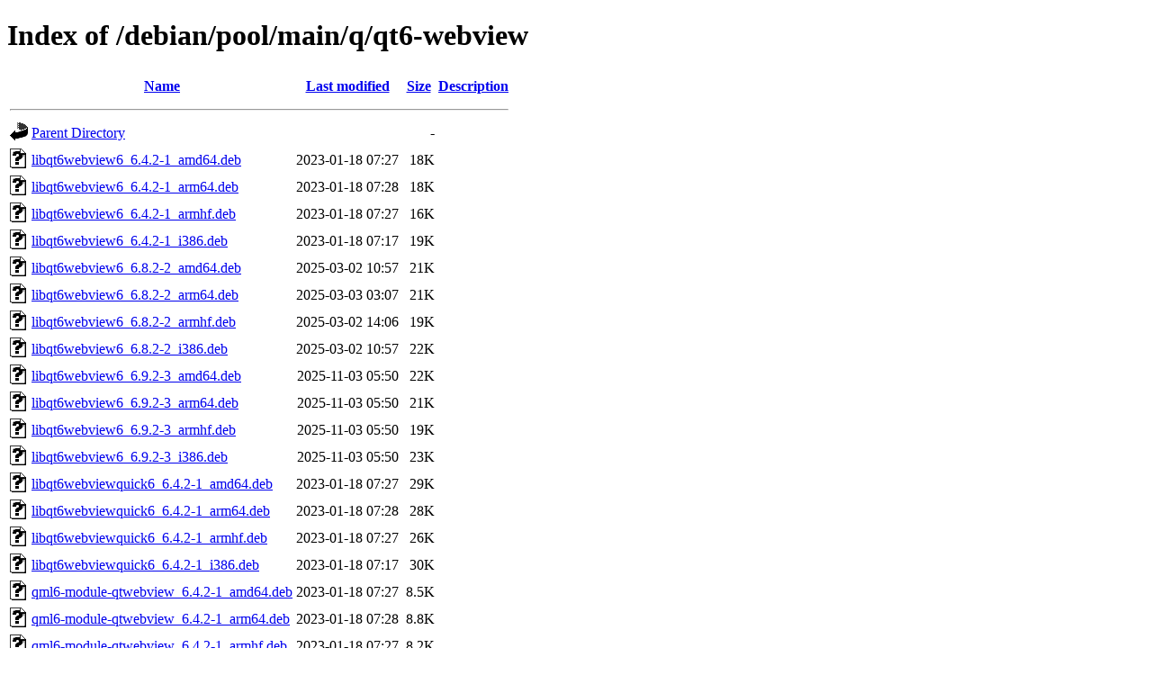

--- FILE ---
content_type: text/html;charset=UTF-8
request_url: http://mirror.linux.org.au/debian/pool/main/q/qt6-webview/
body_size: 1484
content:
<!DOCTYPE HTML PUBLIC "-//W3C//DTD HTML 4.01//EN" "http://www.w3.org/TR/html4/strict.dtd">
<html>
 <head>
  <title>Index of /debian/pool/main/q/qt6-webview</title>
 </head>
 <body>
<h1>Index of /debian/pool/main/q/qt6-webview</h1>
  <table>
   <tr><th valign="top"><img src="/icons/blank.gif" alt="[ICO]"></th><th><a href="?C=N;O=D">Name</a></th><th><a href="?C=M;O=A">Last modified</a></th><th><a href="?C=S;O=A">Size</a></th><th><a href="?C=D;O=A">Description</a></th></tr>
   <tr><th colspan="5"><hr></th></tr>
<tr><td valign="top"><img src="/icons/back.gif" alt="[PARENTDIR]"></td><td><a href="/debian/pool/main/q/">Parent Directory</a></td><td>&nbsp;</td><td align="right">  - </td><td>&nbsp;</td></tr>
<tr><td valign="top"><img src="/icons/unknown.gif" alt="[   ]"></td><td><a href="libqt6webview6_6.4.2-1_amd64.deb">libqt6webview6_6.4.2-1_amd64.deb</a></td><td align="right">2023-01-18 07:27  </td><td align="right"> 18K</td><td>&nbsp;</td></tr>
<tr><td valign="top"><img src="/icons/unknown.gif" alt="[   ]"></td><td><a href="libqt6webview6_6.4.2-1_arm64.deb">libqt6webview6_6.4.2-1_arm64.deb</a></td><td align="right">2023-01-18 07:28  </td><td align="right"> 18K</td><td>&nbsp;</td></tr>
<tr><td valign="top"><img src="/icons/unknown.gif" alt="[   ]"></td><td><a href="libqt6webview6_6.4.2-1_armhf.deb">libqt6webview6_6.4.2-1_armhf.deb</a></td><td align="right">2023-01-18 07:27  </td><td align="right"> 16K</td><td>&nbsp;</td></tr>
<tr><td valign="top"><img src="/icons/unknown.gif" alt="[   ]"></td><td><a href="libqt6webview6_6.4.2-1_i386.deb">libqt6webview6_6.4.2-1_i386.deb</a></td><td align="right">2023-01-18 07:17  </td><td align="right"> 19K</td><td>&nbsp;</td></tr>
<tr><td valign="top"><img src="/icons/unknown.gif" alt="[   ]"></td><td><a href="libqt6webview6_6.8.2-2_amd64.deb">libqt6webview6_6.8.2-2_amd64.deb</a></td><td align="right">2025-03-02 10:57  </td><td align="right"> 21K</td><td>&nbsp;</td></tr>
<tr><td valign="top"><img src="/icons/unknown.gif" alt="[   ]"></td><td><a href="libqt6webview6_6.8.2-2_arm64.deb">libqt6webview6_6.8.2-2_arm64.deb</a></td><td align="right">2025-03-03 03:07  </td><td align="right"> 21K</td><td>&nbsp;</td></tr>
<tr><td valign="top"><img src="/icons/unknown.gif" alt="[   ]"></td><td><a href="libqt6webview6_6.8.2-2_armhf.deb">libqt6webview6_6.8.2-2_armhf.deb</a></td><td align="right">2025-03-02 14:06  </td><td align="right"> 19K</td><td>&nbsp;</td></tr>
<tr><td valign="top"><img src="/icons/unknown.gif" alt="[   ]"></td><td><a href="libqt6webview6_6.8.2-2_i386.deb">libqt6webview6_6.8.2-2_i386.deb</a></td><td align="right">2025-03-02 10:57  </td><td align="right"> 22K</td><td>&nbsp;</td></tr>
<tr><td valign="top"><img src="/icons/unknown.gif" alt="[   ]"></td><td><a href="libqt6webview6_6.9.2-3_amd64.deb">libqt6webview6_6.9.2-3_amd64.deb</a></td><td align="right">2025-11-03 05:50  </td><td align="right"> 22K</td><td>&nbsp;</td></tr>
<tr><td valign="top"><img src="/icons/unknown.gif" alt="[   ]"></td><td><a href="libqt6webview6_6.9.2-3_arm64.deb">libqt6webview6_6.9.2-3_arm64.deb</a></td><td align="right">2025-11-03 05:50  </td><td align="right"> 21K</td><td>&nbsp;</td></tr>
<tr><td valign="top"><img src="/icons/unknown.gif" alt="[   ]"></td><td><a href="libqt6webview6_6.9.2-3_armhf.deb">libqt6webview6_6.9.2-3_armhf.deb</a></td><td align="right">2025-11-03 05:50  </td><td align="right"> 19K</td><td>&nbsp;</td></tr>
<tr><td valign="top"><img src="/icons/unknown.gif" alt="[   ]"></td><td><a href="libqt6webview6_6.9.2-3_i386.deb">libqt6webview6_6.9.2-3_i386.deb</a></td><td align="right">2025-11-03 05:50  </td><td align="right"> 23K</td><td>&nbsp;</td></tr>
<tr><td valign="top"><img src="/icons/unknown.gif" alt="[   ]"></td><td><a href="libqt6webviewquick6_6.4.2-1_amd64.deb">libqt6webviewquick6_6.4.2-1_amd64.deb</a></td><td align="right">2023-01-18 07:27  </td><td align="right"> 29K</td><td>&nbsp;</td></tr>
<tr><td valign="top"><img src="/icons/unknown.gif" alt="[   ]"></td><td><a href="libqt6webviewquick6_6.4.2-1_arm64.deb">libqt6webviewquick6_6.4.2-1_arm64.deb</a></td><td align="right">2023-01-18 07:28  </td><td align="right"> 28K</td><td>&nbsp;</td></tr>
<tr><td valign="top"><img src="/icons/unknown.gif" alt="[   ]"></td><td><a href="libqt6webviewquick6_6.4.2-1_armhf.deb">libqt6webviewquick6_6.4.2-1_armhf.deb</a></td><td align="right">2023-01-18 07:27  </td><td align="right"> 26K</td><td>&nbsp;</td></tr>
<tr><td valign="top"><img src="/icons/unknown.gif" alt="[   ]"></td><td><a href="libqt6webviewquick6_6.4.2-1_i386.deb">libqt6webviewquick6_6.4.2-1_i386.deb</a></td><td align="right">2023-01-18 07:17  </td><td align="right"> 30K</td><td>&nbsp;</td></tr>
<tr><td valign="top"><img src="/icons/unknown.gif" alt="[   ]"></td><td><a href="qml6-module-qtwebview_6.4.2-1_amd64.deb">qml6-module-qtwebview_6.4.2-1_amd64.deb</a></td><td align="right">2023-01-18 07:27  </td><td align="right">8.5K</td><td>&nbsp;</td></tr>
<tr><td valign="top"><img src="/icons/unknown.gif" alt="[   ]"></td><td><a href="qml6-module-qtwebview_6.4.2-1_arm64.deb">qml6-module-qtwebview_6.4.2-1_arm64.deb</a></td><td align="right">2023-01-18 07:28  </td><td align="right">8.8K</td><td>&nbsp;</td></tr>
<tr><td valign="top"><img src="/icons/unknown.gif" alt="[   ]"></td><td><a href="qml6-module-qtwebview_6.4.2-1_armhf.deb">qml6-module-qtwebview_6.4.2-1_armhf.deb</a></td><td align="right">2023-01-18 07:27  </td><td align="right">8.2K</td><td>&nbsp;</td></tr>
<tr><td valign="top"><img src="/icons/unknown.gif" alt="[   ]"></td><td><a href="qml6-module-qtwebview_6.4.2-1_i386.deb">qml6-module-qtwebview_6.4.2-1_i386.deb</a></td><td align="right">2023-01-18 07:17  </td><td align="right">8.6K</td><td>&nbsp;</td></tr>
<tr><td valign="top"><img src="/icons/unknown.gif" alt="[   ]"></td><td><a href="qml6-module-qtwebview_6.8.2-2_amd64.deb">qml6-module-qtwebview_6.8.2-2_amd64.deb</a></td><td align="right">2025-03-02 10:57  </td><td align="right"> 34K</td><td>&nbsp;</td></tr>
<tr><td valign="top"><img src="/icons/unknown.gif" alt="[   ]"></td><td><a href="qml6-module-qtwebview_6.8.2-2_arm64.deb">qml6-module-qtwebview_6.8.2-2_arm64.deb</a></td><td align="right">2025-03-03 03:07  </td><td align="right"> 33K</td><td>&nbsp;</td></tr>
<tr><td valign="top"><img src="/icons/unknown.gif" alt="[   ]"></td><td><a href="qml6-module-qtwebview_6.8.2-2_armhf.deb">qml6-module-qtwebview_6.8.2-2_armhf.deb</a></td><td align="right">2025-03-02 14:06  </td><td align="right"> 31K</td><td>&nbsp;</td></tr>
<tr><td valign="top"><img src="/icons/unknown.gif" alt="[   ]"></td><td><a href="qml6-module-qtwebview_6.8.2-2_i386.deb">qml6-module-qtwebview_6.8.2-2_i386.deb</a></td><td align="right">2025-03-02 10:57  </td><td align="right"> 36K</td><td>&nbsp;</td></tr>
<tr><td valign="top"><img src="/icons/unknown.gif" alt="[   ]"></td><td><a href="qml6-module-qtwebview_6.9.2-3_amd64.deb">qml6-module-qtwebview_6.9.2-3_amd64.deb</a></td><td align="right">2025-11-03 05:50  </td><td align="right"> 35K</td><td>&nbsp;</td></tr>
<tr><td valign="top"><img src="/icons/unknown.gif" alt="[   ]"></td><td><a href="qml6-module-qtwebview_6.9.2-3_arm64.deb">qml6-module-qtwebview_6.9.2-3_arm64.deb</a></td><td align="right">2025-11-03 05:50  </td><td align="right"> 34K</td><td>&nbsp;</td></tr>
<tr><td valign="top"><img src="/icons/unknown.gif" alt="[   ]"></td><td><a href="qml6-module-qtwebview_6.9.2-3_armhf.deb">qml6-module-qtwebview_6.9.2-3_armhf.deb</a></td><td align="right">2025-11-03 05:50  </td><td align="right"> 31K</td><td>&nbsp;</td></tr>
<tr><td valign="top"><img src="/icons/unknown.gif" alt="[   ]"></td><td><a href="qml6-module-qtwebview_6.9.2-3_i386.deb">qml6-module-qtwebview_6.9.2-3_i386.deb</a></td><td align="right">2025-11-03 05:50  </td><td align="right"> 37K</td><td>&nbsp;</td></tr>
<tr><td valign="top"><img src="/icons/unknown.gif" alt="[   ]"></td><td><a href="qt6-webview-dev_6.4.2-1_amd64.deb">qt6-webview-dev_6.4.2-1_amd64.deb</a></td><td align="right">2023-01-18 07:27  </td><td align="right"> 16K</td><td>&nbsp;</td></tr>
<tr><td valign="top"><img src="/icons/unknown.gif" alt="[   ]"></td><td><a href="qt6-webview-dev_6.4.2-1_arm64.deb">qt6-webview-dev_6.4.2-1_arm64.deb</a></td><td align="right">2023-01-18 07:28  </td><td align="right"> 16K</td><td>&nbsp;</td></tr>
<tr><td valign="top"><img src="/icons/unknown.gif" alt="[   ]"></td><td><a href="qt6-webview-dev_6.4.2-1_armhf.deb">qt6-webview-dev_6.4.2-1_armhf.deb</a></td><td align="right">2023-01-18 07:27  </td><td align="right"> 16K</td><td>&nbsp;</td></tr>
<tr><td valign="top"><img src="/icons/unknown.gif" alt="[   ]"></td><td><a href="qt6-webview-dev_6.4.2-1_i386.deb">qt6-webview-dev_6.4.2-1_i386.deb</a></td><td align="right">2023-01-18 07:17  </td><td align="right"> 16K</td><td>&nbsp;</td></tr>
<tr><td valign="top"><img src="/icons/unknown.gif" alt="[   ]"></td><td><a href="qt6-webview-dev_6.8.2-2_amd64.deb">qt6-webview-dev_6.8.2-2_amd64.deb</a></td><td align="right">2025-03-02 10:57  </td><td align="right"> 20K</td><td>&nbsp;</td></tr>
<tr><td valign="top"><img src="/icons/unknown.gif" alt="[   ]"></td><td><a href="qt6-webview-dev_6.8.2-2_arm64.deb">qt6-webview-dev_6.8.2-2_arm64.deb</a></td><td align="right">2025-03-03 03:07  </td><td align="right"> 20K</td><td>&nbsp;</td></tr>
<tr><td valign="top"><img src="/icons/unknown.gif" alt="[   ]"></td><td><a href="qt6-webview-dev_6.8.2-2_armhf.deb">qt6-webview-dev_6.8.2-2_armhf.deb</a></td><td align="right">2025-03-02 14:06  </td><td align="right"> 20K</td><td>&nbsp;</td></tr>
<tr><td valign="top"><img src="/icons/unknown.gif" alt="[   ]"></td><td><a href="qt6-webview-dev_6.8.2-2_i386.deb">qt6-webview-dev_6.8.2-2_i386.deb</a></td><td align="right">2025-03-02 10:57  </td><td align="right"> 20K</td><td>&nbsp;</td></tr>
<tr><td valign="top"><img src="/icons/unknown.gif" alt="[   ]"></td><td><a href="qt6-webview-dev_6.9.2-3_amd64.deb">qt6-webview-dev_6.9.2-3_amd64.deb</a></td><td align="right">2025-11-03 05:50  </td><td align="right"> 22K</td><td>&nbsp;</td></tr>
<tr><td valign="top"><img src="/icons/unknown.gif" alt="[   ]"></td><td><a href="qt6-webview-dev_6.9.2-3_arm64.deb">qt6-webview-dev_6.9.2-3_arm64.deb</a></td><td align="right">2025-11-03 05:50  </td><td align="right"> 22K</td><td>&nbsp;</td></tr>
<tr><td valign="top"><img src="/icons/unknown.gif" alt="[   ]"></td><td><a href="qt6-webview-dev_6.9.2-3_armhf.deb">qt6-webview-dev_6.9.2-3_armhf.deb</a></td><td align="right">2025-11-03 05:50  </td><td align="right"> 22K</td><td>&nbsp;</td></tr>
<tr><td valign="top"><img src="/icons/unknown.gif" alt="[   ]"></td><td><a href="qt6-webview-dev_6.9.2-3_i386.deb">qt6-webview-dev_6.9.2-3_i386.deb</a></td><td align="right">2025-11-03 05:50  </td><td align="right"> 22K</td><td>&nbsp;</td></tr>
<tr><td valign="top"><img src="/icons/unknown.gif" alt="[   ]"></td><td><a href="qt6-webview-doc-html_6.8.2-2_all.deb">qt6-webview-doc-html_6.8.2-2_all.deb</a></td><td align="right">2025-03-02 10:57  </td><td align="right"> 61K</td><td>&nbsp;</td></tr>
<tr><td valign="top"><img src="/icons/unknown.gif" alt="[   ]"></td><td><a href="qt6-webview-doc-html_6.9.2-3_all.deb">qt6-webview-doc-html_6.9.2-3_all.deb</a></td><td align="right">2025-11-03 05:50  </td><td align="right"> 60K</td><td>&nbsp;</td></tr>
<tr><td valign="top"><img src="/icons/unknown.gif" alt="[   ]"></td><td><a href="qt6-webview-doc_6.8.2-2_all.deb">qt6-webview-doc_6.8.2-2_all.deb</a></td><td align="right">2025-03-02 10:57  </td><td align="right"> 79K</td><td>&nbsp;</td></tr>
<tr><td valign="top"><img src="/icons/unknown.gif" alt="[   ]"></td><td><a href="qt6-webview-doc_6.9.2-3_all.deb">qt6-webview-doc_6.9.2-3_all.deb</a></td><td align="right">2025-11-03 05:50  </td><td align="right"> 78K</td><td>&nbsp;</td></tr>
<tr><td valign="top"><img src="/icons/unknown.gif" alt="[   ]"></td><td><a href="qt6-webview-examples_6.8.2-2_amd64.deb">qt6-webview-examples_6.8.2-2_amd64.deb</a></td><td align="right">2025-03-02 10:57  </td><td align="right"> 20K</td><td>&nbsp;</td></tr>
<tr><td valign="top"><img src="/icons/unknown.gif" alt="[   ]"></td><td><a href="qt6-webview-examples_6.8.2-2_arm64.deb">qt6-webview-examples_6.8.2-2_arm64.deb</a></td><td align="right">2025-03-03 03:07  </td><td align="right"> 20K</td><td>&nbsp;</td></tr>
<tr><td valign="top"><img src="/icons/unknown.gif" alt="[   ]"></td><td><a href="qt6-webview-examples_6.8.2-2_armhf.deb">qt6-webview-examples_6.8.2-2_armhf.deb</a></td><td align="right">2025-03-02 14:06  </td><td align="right"> 19K</td><td>&nbsp;</td></tr>
<tr><td valign="top"><img src="/icons/unknown.gif" alt="[   ]"></td><td><a href="qt6-webview-examples_6.8.2-2_i386.deb">qt6-webview-examples_6.8.2-2_i386.deb</a></td><td align="right">2025-03-02 10:57  </td><td align="right"> 21K</td><td>&nbsp;</td></tr>
<tr><td valign="top"><img src="/icons/unknown.gif" alt="[   ]"></td><td><a href="qt6-webview-examples_6.9.2-3_amd64.deb">qt6-webview-examples_6.9.2-3_amd64.deb</a></td><td align="right">2025-11-03 05:50  </td><td align="right"> 21K</td><td>&nbsp;</td></tr>
<tr><td valign="top"><img src="/icons/unknown.gif" alt="[   ]"></td><td><a href="qt6-webview-examples_6.9.2-3_arm64.deb">qt6-webview-examples_6.9.2-3_arm64.deb</a></td><td align="right">2025-11-03 05:50  </td><td align="right"> 20K</td><td>&nbsp;</td></tr>
<tr><td valign="top"><img src="/icons/unknown.gif" alt="[   ]"></td><td><a href="qt6-webview-examples_6.9.2-3_armhf.deb">qt6-webview-examples_6.9.2-3_armhf.deb</a></td><td align="right">2025-11-03 05:50  </td><td align="right"> 20K</td><td>&nbsp;</td></tr>
<tr><td valign="top"><img src="/icons/unknown.gif" alt="[   ]"></td><td><a href="qt6-webview-examples_6.9.2-3_i386.deb">qt6-webview-examples_6.9.2-3_i386.deb</a></td><td align="right">2025-11-03 05:50  </td><td align="right"> 21K</td><td>&nbsp;</td></tr>
<tr><td valign="top"><img src="/icons/unknown.gif" alt="[   ]"></td><td><a href="qt6-webview-plugins_6.4.2-1_amd64.deb">qt6-webview-plugins_6.4.2-1_amd64.deb</a></td><td align="right">2023-01-18 07:27  </td><td align="right"> 15K</td><td>&nbsp;</td></tr>
<tr><td valign="top"><img src="/icons/unknown.gif" alt="[   ]"></td><td><a href="qt6-webview-plugins_6.4.2-1_arm64.deb">qt6-webview-plugins_6.4.2-1_arm64.deb</a></td><td align="right">2023-01-18 07:28  </td><td align="right"> 14K</td><td>&nbsp;</td></tr>
<tr><td valign="top"><img src="/icons/unknown.gif" alt="[   ]"></td><td><a href="qt6-webview-plugins_6.4.2-1_armhf.deb">qt6-webview-plugins_6.4.2-1_armhf.deb</a></td><td align="right">2023-01-18 07:27  </td><td align="right"> 13K</td><td>&nbsp;</td></tr>
<tr><td valign="top"><img src="/icons/unknown.gif" alt="[   ]"></td><td><a href="qt6-webview-plugins_6.4.2-1_i386.deb">qt6-webview-plugins_6.4.2-1_i386.deb</a></td><td align="right">2023-01-18 07:17  </td><td align="right"> 15K</td><td>&nbsp;</td></tr>
<tr><td valign="top"><img src="/icons/unknown.gif" alt="[   ]"></td><td><a href="qt6-webview-plugins_6.8.2-2_amd64.deb">qt6-webview-plugins_6.8.2-2_amd64.deb</a></td><td align="right">2025-03-02 10:57  </td><td align="right"> 17K</td><td>&nbsp;</td></tr>
<tr><td valign="top"><img src="/icons/unknown.gif" alt="[   ]"></td><td><a href="qt6-webview-plugins_6.8.2-2_arm64.deb">qt6-webview-plugins_6.8.2-2_arm64.deb</a></td><td align="right">2025-03-03 03:07  </td><td align="right"> 17K</td><td>&nbsp;</td></tr>
<tr><td valign="top"><img src="/icons/unknown.gif" alt="[   ]"></td><td><a href="qt6-webview-plugins_6.8.2-2_armhf.deb">qt6-webview-plugins_6.8.2-2_armhf.deb</a></td><td align="right">2025-03-02 14:06  </td><td align="right"> 15K</td><td>&nbsp;</td></tr>
<tr><td valign="top"><img src="/icons/unknown.gif" alt="[   ]"></td><td><a href="qt6-webview-plugins_6.8.2-2_i386.deb">qt6-webview-plugins_6.8.2-2_i386.deb</a></td><td align="right">2025-03-02 10:57  </td><td align="right"> 18K</td><td>&nbsp;</td></tr>
<tr><td valign="top"><img src="/icons/unknown.gif" alt="[   ]"></td><td><a href="qt6-webview-plugins_6.9.2-3_amd64.deb">qt6-webview-plugins_6.9.2-3_amd64.deb</a></td><td align="right">2025-11-03 05:50  </td><td align="right"> 18K</td><td>&nbsp;</td></tr>
<tr><td valign="top"><img src="/icons/unknown.gif" alt="[   ]"></td><td><a href="qt6-webview-plugins_6.9.2-3_arm64.deb">qt6-webview-plugins_6.9.2-3_arm64.deb</a></td><td align="right">2025-11-03 05:50  </td><td align="right"> 17K</td><td>&nbsp;</td></tr>
<tr><td valign="top"><img src="/icons/unknown.gif" alt="[   ]"></td><td><a href="qt6-webview-plugins_6.9.2-3_armhf.deb">qt6-webview-plugins_6.9.2-3_armhf.deb</a></td><td align="right">2025-11-03 05:50  </td><td align="right"> 15K</td><td>&nbsp;</td></tr>
<tr><td valign="top"><img src="/icons/unknown.gif" alt="[   ]"></td><td><a href="qt6-webview-plugins_6.9.2-3_i386.deb">qt6-webview-plugins_6.9.2-3_i386.deb</a></td><td align="right">2025-11-03 05:50  </td><td align="right"> 18K</td><td>&nbsp;</td></tr>
<tr><td valign="top"><img src="/icons/unknown.gif" alt="[   ]"></td><td><a href="qt6-webview_6.4.2-1.debian.tar.xz">qt6-webview_6.4.2-1.debian.tar.xz</a></td><td align="right">2023-01-18 06:26  </td><td align="right">6.4K</td><td>&nbsp;</td></tr>
<tr><td valign="top"><img src="/icons/text.gif" alt="[TXT]"></td><td><a href="qt6-webview_6.4.2-1.dsc">qt6-webview_6.4.2-1.dsc</a></td><td align="right">2023-01-18 06:26  </td><td align="right">2.8K</td><td>&nbsp;</td></tr>
<tr><td valign="top"><img src="/icons/unknown.gif" alt="[   ]"></td><td><a href="qt6-webview_6.4.2.orig.tar.xz">qt6-webview_6.4.2.orig.tar.xz</a></td><td align="right">2022-12-28 08:52  </td><td align="right">136K</td><td>&nbsp;</td></tr>
<tr><td valign="top"><img src="/icons/unknown.gif" alt="[   ]"></td><td><a href="qt6-webview_6.8.2-2.debian.tar.xz">qt6-webview_6.8.2-2.debian.tar.xz</a></td><td align="right">2025-03-01 23:35  </td><td align="right">7.0K</td><td>&nbsp;</td></tr>
<tr><td valign="top"><img src="/icons/text.gif" alt="[TXT]"></td><td><a href="qt6-webview_6.8.2-2.dsc">qt6-webview_6.8.2-2.dsc</a></td><td align="right">2025-03-01 23:35  </td><td align="right">3.0K</td><td>&nbsp;</td></tr>
<tr><td valign="top"><img src="/icons/unknown.gif" alt="[   ]"></td><td><a href="qt6-webview_6.8.2.orig.tar.xz">qt6-webview_6.8.2.orig.tar.xz</a></td><td align="right">2025-02-14 04:46  </td><td align="right">136K</td><td>&nbsp;</td></tr>
<tr><td valign="top"><img src="/icons/unknown.gif" alt="[   ]"></td><td><a href="qt6-webview_6.9.2-3.debian.tar.xz">qt6-webview_6.9.2-3.debian.tar.xz</a></td><td align="right">2025-11-03 05:28  </td><td align="right">7.3K</td><td>&nbsp;</td></tr>
<tr><td valign="top"><img src="/icons/text.gif" alt="[TXT]"></td><td><a href="qt6-webview_6.9.2-3.dsc">qt6-webview_6.9.2-3.dsc</a></td><td align="right">2025-11-03 05:28  </td><td align="right">3.0K</td><td>&nbsp;</td></tr>
<tr><td valign="top"><img src="/icons/unknown.gif" alt="[   ]"></td><td><a href="qt6-webview_6.9.2.orig.tar.xz">qt6-webview_6.9.2.orig.tar.xz</a></td><td align="right">2025-09-16 03:48  </td><td align="right">123K</td><td>&nbsp;</td></tr>
   <tr><th colspan="5"><hr></th></tr>
</table>
<address>Apache/2.4.66 (Debian) Server at mirror.linux.org.au Port 80</address>
</body></html>
